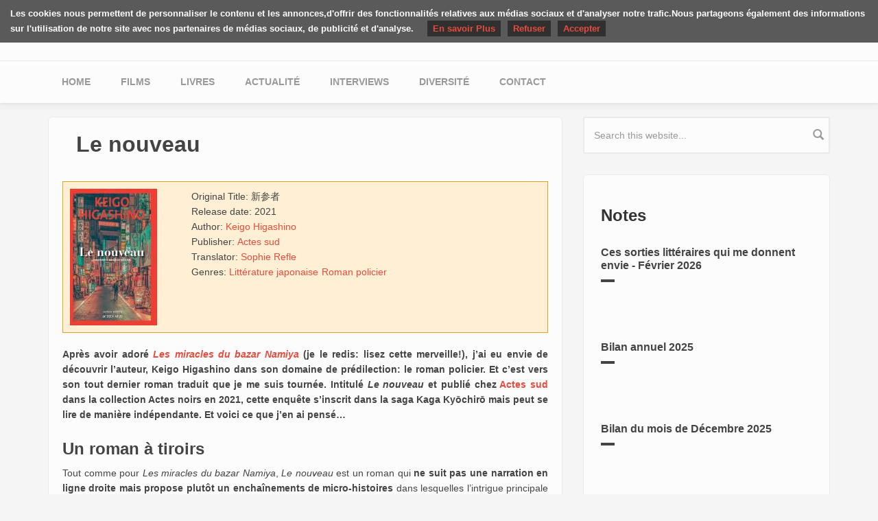

--- FILE ---
content_type: text/html; charset=utf-8
request_url: https://yuyine.be/review/book/le-nouveau
body_size: 9079
content:
<!DOCTYPE html>
<html lang="fr" dir="ltr"
  xmlns:og="https://ogp.me/ns#">
<head profile="http://www.w3.org/1999/xhtml/vocab">
  <meta http-equiv="Content-Type" content="text/html; charset=utf-8" />
<meta name="MobileOptimized" content="width" />
<meta name="HandheldFriendly" content="true" />
<meta name="viewport" content="width=device-width, initial-scale=1" />
<link rel="shortcut icon" href="https://yuyine.be/misc/favicon.ico" type="image/vnd.microsoft.icon" />
<meta name="generator" content="Drupal 7 (http://drupal.org)" />
<link rel="canonical" href="https://yuyine.be/review/book/le-nouveau" />
<link rel="shortlink" href="https://yuyine.be/node/1005" />
<meta http-equiv="content-language" content="fr" />
<meta property="og:site_name" content="Les critiques de Yuyine" />
<meta property="og:type" content="article" />
<meta property="og:url" content="https://yuyine.be/review/book/le-nouveau" />
<meta property="og:title" content="Le nouveau" />
<meta property="og:description" content="Après avoir adoré Les miracles du bazar Namiya (je le redis: lisez cette merveille!), j’ai eu envie de découvrir l’auteur, Keigo Higashino dans son domaine de prédilection: le roman policier. Et c’est vers son tout dernier roman traduit que je me suis tournée. Intitulé Le nouveau et publié chez Actes sud dans la collection Actes noirs en 2021, cette enquête s’inscrit dans la saga Kaga Kyōchirō mais peut se lire de manière indépendante. Et voici ce que j’en ai pensé… Un roman à tiroirs Tout comme pour Les miracles du bazar Namiya, Le nouveau est un roman qui ne suit pas une narration en ligne droite mais propose plutôt un enchaînements de micro-histoires dans lesquelles l’intrigue principale se construit en fond. C’est donc un roman policier très particulier dont l’enquête se construit en arrière-plan grâce aux différentes brèves de vie des habitants du quartier où se déroule l’enquête. C’est assez génial à lire et on comprend rapidement qu’il sera difficile de s’arrêter quand, à l’issue de la première histoire, on se prend une bouffée d’émotion qui semble incongrue dans un roman policier mais qui reste pourtant très agréable. Car oui, même si c’est bien une enquête pour meurtre, c’est aussi un roman si empreint d’humanité que sa lecture fait du bien. C’est profondément doux, touchant aussi parfois, et pourtant ça ne gâche pas l’enquête qui se déroule. Un mélange étonnant mais réussi qui me donne envie de poursuivre ma découverte de l’auteur parce que ça se lit sans peine et que l’humanité qui s’en dégage est un vrai bonheur pour l’âme. J’ai dévoré ce roman en une grande bouchée, tournant avec plaisir les pages jusqu’au bout, pas tant pour l’intrigue centrale que pour les portraits et les petites histoires parallèles savoureuses du roman. Extrait: « - Mais je croyais que vous cherchiez le coupable… - Ne vous en faites pas, je le cherche. Mais le travail d’un enquêteur ne se limite pas à cela.Pour nous, les personnes affligées par un crime sont aussi des victimes. Et notre rôle est aussi de les aider. Elle baissa la tête. Une de ses larmes tomba sur la boîte qu’elle tenait. La carillon à vent tinta.» Un enquêteur intéressant Original dans sa construction, il n’en reste pas moins un roman policier qui propose un vrai mystère et dont l’enquêteur, très atypique lui aussi, semble être un Sherlock Holmes japonais avec un surplus d’humanité. Kaga Kyōchirō est un personnage assez remarquable alors même qu’il se positionne en arrière-plan par rapport aux gens du quartier à qui il laisse la place centrale à chaque chapitre. Son arrivée dans leur vie est un moment de perturbation mais aussi source de changements, de révélations et, souvent, de profondes émotions lorsque la vérité apparaît. Alors oui, les plus sceptiques d’entre vous trouveront ça peu crédible ou un peu trop mielleux (quel flic a le temps de s’occuper des problèmes des autres au coeur d’une enquête?!). Mais malgré mes propres sarcasmes, ce roman m’a fait du bien et je n’ai pas envie de lui reprocher de conserver une part d’espoir dans l’humanité. C’est là le talent de Keigo Higashino finalement: nous transmettre ses bonnes intentions tout en nous offrant un chouette roman à la construction à tiroirs impeccable et originale.  Extrait: « Les femmes sont des êtres complexes, monsieur Yanagisawa. Elles ont l’air de ne pas souffrir, alors qu’en réalité c’est le contraire.» En bref, Le nouveau est un excellent roman policier à la construction atypique qui redonne un peu de vigueur au genre et nous offre, par son intrigue à tiroirs, un regard plein d’humanité au beau milieu d’une enquête. C’est passionnant, ça se lit sans peine, et ça fait fait même du bien tout en proposant un vrai mystère et un enquêteur au talent d’observation que n’aurait pas renier Sherlock Holmes. Petit coup de coeur. Résumé:  « Muté depuis peu au commissariat de Nihonbashi, au cœur de Tokyo, Kaga Kyochiro enquête sur le meurtre d&#039;une femme retrouvée étranglée dans son appartement. Fidèle à ses habitudes, il s&#039;interroge sur des détails anecdotiques. Comme cette gaufre fourrée au wasabi retrouvée chez la victime. Car ce qui intéresse avant tout cet inspecteur hors norme, c&#039;est de comprendre les tenants et les aboutissants du crime. Le maître incontesté du polar japonais est de retour avec un magistral roman à tiroirs.» (Photographie de couverture: © Yoshito Hasaka) &gt; Lire un extrait &lt; (© Actes sud) [Diversité: pp asiatique - japonais.e, ps asiatique - japonais.e] &gt; Content warning" />
<meta property="og:updated_time" content="2022-01-28T10:35:46+01:00" />
<meta property="og:image" content="https://yuyine.be/sites/default/files/styles/facebook_share/public/nouveau2.jpg?itok=qXxOfi1A" />
<meta property="og:image:width" content="1200" />
<meta property="og:image:height" content="640" />
<meta name="twitter:card" content="summary_large_image" />
<meta name="twitter:site" content="@juliealiceblack" />
<meta name="twitter:url" content="https://yuyine.be/review/book/le-nouveau" />
<meta name="twitter:title" content="Le nouveau" />
<meta name="twitter:image" content="https://yuyine.be/sites/default/files/styles/twitter_card_picture/public/nouveau2.jpg?itok=9KM-TbJb" />
<meta name="twitter:image:width" content="560" />
<meta name="twitter:image:height" content="560" />
<meta property="article:published_time" content="2022-01-14T22:03:56+01:00" />
<meta property="article:modified_time" content="2022-01-28T10:35:46+01:00" />
  <title>Le nouveau | Les critiques de Yuyine</title>
  <link type="text/css" rel="stylesheet" href="https://yuyine.be/sites/default/files/css/css_xE-rWrJf-fncB6ztZfd2huxqgxu4WO-qwma6Xer30m4.css" media="all" />
<link type="text/css" rel="stylesheet" href="https://yuyine.be/sites/default/files/css/css_vZ7OMldNxT0kN_1nW7_5iIquAxAdcU-aJ-ucVab5t40.css" media="all" />
<link type="text/css" rel="stylesheet" href="https://yuyine.be/sites/default/files/css/css_zcv2yHQfC1LZj_N2bGRCeQaHVFAc7A2Zr0wSwU9V-vk.css" media="all" />
<link type="text/css" rel="stylesheet" href="//maxcdn.bootstrapcdn.com/bootstrap/3.2.0/css/bootstrap.min.css" media="all" />
<link type="text/css" rel="stylesheet" href="https://yuyine.be/sites/default/files/css/css_iwUZ0PQRtTEQ31mdg6dL0xaYaB-RurSer6wOMedoHYs.css" media="all" />

<!--[if (lt IE 9)]>
<link type="text/css" rel="stylesheet" href="https://yuyine.be/sites/all/themes/yuyine/css/ie8.css?sb9siq" media="all" />
<![endif]-->

  
  <!-- HTML5 element support for IE6-8 -->
  <!--[if lt IE 9]>
  <script src="//html5shiv.googlecode.com/svn/trunk/html5.js"></script>
  <![endif]-->
  <script type="text/javascript" src="https://yuyine.be/sites/default/files/js/js_YD9ro0PAqY25gGWrTki6TjRUG8TdokmmxjfqpNNfzVU.js"></script>
<script type="text/javascript" src="https://yuyine.be/sites/default/files/js/js_seRW4GHNhMxmq7LgENd5Pq7qfOpNxKvor-Ly8fW_KhI.js"></script>
<script type="text/javascript" src="https://yuyine.be/sites/default/files/js/js_waP91NpgGpectm_6Y2XDEauLJ8WCSCBKmmA87unpp2E.js"></script>
<script type="text/javascript" src="https://www.googletagmanager.com/gtag/js?id=UA-1567670-14"></script>
<script type="text/javascript">
<!--//--><![CDATA[//><!--
window.google_analytics_uacct = "UA-1567670-14";window.dataLayer = window.dataLayer || [];function gtag(){dataLayer.push(arguments)};gtag("js", new Date());gtag("set", "developer_id.dMDhkMT", true);gtag("config", "UA-1567670-14", {"groups":"default","anonymize_ip":true});
//--><!]]>
</script>
<script type="text/javascript" src="https://yuyine.be/sites/default/files/js/js_mMuSdRh5NeaBYvACFdfxYZFykbM62b1Ir0OkbP8m74A.js"></script>
<script type="text/javascript" src="https://yuyine.be/sites/default/files/js/js_Ia2eKywvDZMC5_V4CilIsbvT_1i3LsUbbYn-wn1ZDB4.js"></script>
<script type="text/javascript">
<!--//--><![CDATA[//><!--
jQuery.extend(Drupal.settings, {"basePath":"\/","pathPrefix":"","setHasJsCookie":0,"ajaxPageState":{"theme":"yuyine","theme_token":"bHHfeFcFrNPZqskuLEv4QHRuJOc7aF69h2kxExssctg","js":{"misc\/jquery.js":1,"misc\/jquery-extend-3.4.0.js":1,"misc\/jquery-html-prefilter-3.5.0-backport.js":1,"misc\/jquery.once.js":1,"misc\/drupal.js":1,"misc\/jquery.cookie.js":1,"misc\/form-single-submit.js":1,"sites\/all\/modules\/contrib\/honeypot\/js\/honeypot.js":1,"sites\/all\/modules\/contrib\/google_analytics\/googleanalytics.js":1,"https:\/\/www.googletagmanager.com\/gtag\/js?id=UA-1567670-14":1,"0":1,"misc\/textarea.js":1,"sites\/all\/themes\/yuyine\/js\/cookieChoices.js":1,"sites\/all\/themes\/yuyine\/js\/youtube.js":1},"css":{"modules\/system\/system.base.css":1,"modules\/system\/system.menus.css":1,"modules\/system\/system.messages.css":1,"modules\/system\/system.theme.css":1,"modules\/comment\/comment.css":1,"modules\/field\/theme\/field.css":1,"modules\/node\/node.css":1,"modules\/search\/search.css":1,"modules\/user\/user.css":1,"sites\/all\/modules\/contrib\/views\/css\/views.css":1,"sites\/all\/modules\/contrib\/ckeditor\/css\/ckeditor.css":1,"sites\/all\/modules\/contrib\/amazon\/amazon.css":1,"sites\/all\/modules\/contrib\/ctools\/css\/ctools.css":1,"sites\/all\/modules\/contrib\/date\/date_api\/date.css":1,"public:\/\/honeypot\/honeypot.css":1,"sites\/all\/modules\/contrib\/ds\/layouts\/ds_2col_stacked_fluid\/ds_2col_stacked_fluid.css":1,"\/\/maxcdn.bootstrapcdn.com\/bootstrap\/3.2.0\/css\/bootstrap.min.css":1,"sites\/all\/themes\/yuyine\/css\/style.css":1,"sites\/all\/themes\/bootstrap_business\/color\/colors.css":1,"sites\/all\/themes\/bootstrap_business\/css\/local.css":1,"sites\/all\/themes\/yuyine\/css\/ie8.css":1}},"googleanalytics":{"account":["UA-1567670-14"],"trackOutbound":1,"trackMailto":1,"trackDownload":1,"trackDownloadExtensions":"7z|aac|arc|arj|asf|asx|avi|bin|csv|doc|exe|flv|gif|gz|gzip|hqx|jar|jpe?g|js|mp(2|3|4|e?g)|mov(ie)?|msi|msp|pdf|phps|png|ppt|qtm?|ra(m|r)?|sea|sit|tar|tgz|torrent|txt|wav|wma|wmv|wpd|xls|xml|z|zip"},"honeypot":{"jsToken":"js_token:786004797|ws1s7J-Ygb94XuLXlK7P0Oa7xcySkxIQX4dyCRIFwGk"},"urlIsAjaxTrusted":{"\/comment\/reply\/1005":true,"\/review\/book\/le-nouveau":true}});
//--><!]]>
</script>
</head>
<body class="html not-front not-logged-in one-sidebar sidebar-second page-node page-node- page-node-1005 node-type-book-review i18n-fr" >
<div id="skip-link">
  <a href="#main-content" class="element-invisible element-focusable">Skip to main content</a>
</div>




<!-- header -->
<header id="header" role="banner" class="clearfix">
    <div class="container">

        <!-- #header-inside -->
        <div id="header-inside" class="clearfix">
            <div class="row">
                <div class="col-md-12">

                
                                <div id="site-name">
                <a href="/" title="Home">Les critiques de Yuyine</a>
                </div>
                                
                                
                

                </div>
            </div>
        </div>
        <!-- EOF: #header-inside -->

    </div>
</header>
<!-- EOF: #header --> 

<!-- #main-navigation --> 
<div id="main-navigation" class="clearfix">
    <div class="container">

        <!-- #main-navigation-inside -->
        <div id="main-navigation-inside" class="clearfix">
            <div class="row">
                <div class="col-md-12">
                    <nav role="navigation">
                        
                        <h2 class="element-invisible">Main menu</h2><ul class="main-menu menu"><li class="menu-233 first"><a href="/">Home</a></li>
<li class="menu-245"><a href="/movies" title="">Films</a></li>
<li class="menu-244"><a href="/books" title="">Livres</a></li>
<li class="menu-765"><a href="/notes" title="">Actualité </a></li>
<li class="menu-853"><a href="/interviews" title="">Interviews</a></li>
<li class="menu-1247"><a href="/diversite">Diversité</a></li>
<li class="menu-638 last"><a href="/contact-partenariats">Contact</a></li>
</ul>
                                            </nav>
                </div>
            </div>
        </div>
        <!-- EOF: #main-navigation-inside -->

    </div>
</div>
<!-- EOF: #main-navigation -->


<!-- #page -->
<div id="page" class="clearfix">
    
    
    <!-- #main-content -->
    <div id="main-content">
        <div class="container">
        
            <!-- #messages-console -->
                        <!-- EOF: #messages-console -->
            
            <div class="row">

                

                <section class="col-md-8">

                    <!-- #main -->
                    <div id="main" class="clearfix">
                    
                        
                        
                        <!-- EOF:#content-wrapper -->
                        <div id="content-wrapper">

                                                                                    <h1 class="page-title">Le nouveau</h1>
                                                        
                                                  
                            <!-- #tabs -->
                                                            <div class="tabs">
                                                                </div>
                                                        <!-- EOF: #tabs -->

                            <!-- #action links -->
                                                        <!-- EOF: #action links -->

                              <div class="region region-content">
    <div id="block-system-main" class="block block-system clearfix">

    
  <div class="content">
    <div  class="media-stacked-fluid node node-book-review view-mode-full clearfix">


<div class="group-header">
</div>
<div class="media">
    <div class="group-left">
  <div class="field field-name-field-review-cover"><img src="https://yuyine.be/sites/default/files/styles/cover_teaser/public/cover/nouveau.jpg?itok=qExZz5XE" width="127" height="199" alt="" /></div></div>

  <div class="group-right">
  <div class="field field-name-field-review-media-originaltitle"><div class="label-inline">Original Title:&nbsp;</div>新参者</div><div class="field field-name-field-review-book-release-date"><div class="label-inline">Release date:&nbsp;</div><span  class="date-display-single">2021</span></div><div class="field field-name-field-review-book-author"><div class="label-inline">Author:&nbsp;</div><a href="/peoples/keigo-higashino">Keigo Higashino</a></div><div class="field field-name-field-review-book-publisher"><div class="label-inline">Publisher:&nbsp;</div><a href="/publisher/actes-sud">Actes sud</a></div><div class="field field-name-field-review-book-translator"><div class="label-inline">Translator:&nbsp;</div><a href="/peoples/sophie-refle">Sophie Refle</a></div><div class="field field-name-field-review-media-genres"><div class="label-inline">Genres:&nbsp;</div><a href="/genres/litt%C3%A9rature-japonaise">Littérature japonaise</a><a href="/genres/roman-policier">Roman policier</a></div>  </div>
</div>
<div class="group-footer">
<div class="field field-name-field-review-body"><p class="rtejustify"><strong>Après avoir adoré </strong><a href="https://yuyine.be/review/book/les-miracles-du-bazar-namiya"><strong><em>Les miracles du bazar Namiya </em></strong></a><strong>(je le redis: lisez cette merveille!), j’ai eu envie de découvrir l’auteur, Keigo Higashino dans son domaine de prédilection: le roman policier. Et c’est vers son tout dernier roman traduit que je me suis tournée. Intitulé <em>Le nouveau</em> et publié chez </strong><a href="https://www.actes-sud.fr/catalogue/romans-policiers/le-nouveau"><strong>Actes sud</strong></a><strong> dans la collection Actes noirs en 2021, cette enquête s’inscrit dans la saga Kaga Kyōchirō mais peut se lire de manière indépendante. Et voici ce que j’en ai pensé…</strong></p>
<!--break--><h3 class="rtejustify"><strong>Un roman à tiroirs</strong></h3>
<p class="rtejustify">Tout comme pour <em>Les miracles du bazar Namiya</em>, <em>Le nouveau</em> est un roman qui <strong>ne suit pas une narration en ligne droite mais propose plutôt un enchaînements de micro-histoires</strong> dans lesquelles l’intrigue principale se construit en fond. C’est donc un roman policier très particulier dont <strong>l’enquête se construit en arrière-plan grâce aux différentes brèves de vie </strong>des habitants du quartier où se déroule l’enquête. C’est assez génial à lire et on comprend rapidement qu’il sera difficile de s’arrêter quand,<strong> à l’issue de la première histoire, on se prend une bouffée d’émotion</strong> qui semble incongrue dans un roman policier mais qui reste pourtant très agréable. Car oui, même si c’est bien une enquête pour meurtre, c’est aussi un roman si empreint d’humanité que sa lecture fait du bien. <strong>C’est profondément doux, touchant aussi parfois, et pourtant ça ne gâche pas l’enquête qui se déroule.</strong> Un mélange étonnant mais réussi qui me donne envie de poursuivre ma découverte de l’auteur parce que ça se lit sans peine et que l’humanité qui s’en dégage est un vrai bonheur pour l’âme. <strong>J’ai dévoré ce roman en une grande bouchée</strong>, tournant avec plaisir les pages jusqu’au bout, pas tant pour l’intrigue centrale que pour les portraits et les petites histoires parallèles savoureuses du roman.</p>
<p class="rtejustify"><img alt="" src="/sites/default/files/nouveau1.jpg" /></p>
<div class="rtejustify"><strong><em>Extrait:</em></strong></div>
<blockquote><div class="rtejustify"><em>« - Mais je croyais que vous cherchiez le coupable…</em></div>
<div class="rtejustify"><em>- Ne vous en faites pas, je le cherche. Mais le travail d’un enquêteur ne se limite pas à cela.Pour nous, les personnes affligées par un crime sont aussi des victimes. Et notre rôle est aussi de les aider.</em></div>
<div class="rtejustify"><em>Elle baissa la tête. Une de ses larmes tomba sur la boîte qu’elle tenait.</em></div>
<div class="rtejustify"><em>La carillon à vent tinta.»</em></div>
</blockquote>
<h3 class="rtejustify"><strong>Un enquêteur intéressant</strong></h3>
<p class="rtejustify">Original dans sa construction, il <strong>n’en reste pas moins un roman policier qui propose un vrai mystère</strong> et dont l’enquêteur, très atypique lui aussi, semble être un Sherlock Holmes japonais avec un surplus d’humanité. <strong>Kaga Kyōchirō est un personnage assez remarquable</strong> alors même qu’il se positionne en arrière-plan par rapport aux gens du quartier à qui il laisse la place centrale à chaque chapitre. Son arrivée dans leur vie est un moment de perturbation mais aussi source de changements, de révélations et, souvent, de profondes émotions lorsque la vérité apparaît. Alors oui, les plus sceptiques d’entre vous trouveront ça peu crédible ou un peu trop mielleux (quel flic a le temps de s’occuper des problèmes des autres au coeur d’une enquête?!). Mais malgré mes propres sarcasmes, <strong>ce roman m’a fait du bien et je n’ai pas envie de lui reprocher de conserver une part d’espoir dans l’humanité</strong>. C’est là le talent de Keigo Higashino finalement: nous transmettre ses bonnes intentions tout en nous offrant un chouette roman à la construction à tiroirs impeccable et originale. </p>
<div class="rtejustify"><strong><em>Extrait:</em></strong></div>
<blockquote><div class="rtejustify"><em>« Les femmes sont des êtres complexes, monsieur Yanagisawa. Elles ont l’air de ne pas souffrir, alors qu’en réalité c’est le contraire.»</em></div>
</blockquote>
<p class="rtejustify"><strong>En bref, <em>Le nouveau</em> est un excellent roman policier à la construction atypique qui redonne un peu de vigueur au genre et nous offre, par son intrigue à tiroirs, un regard plein d’humanité au beau milieu d’une enquête. C’est passionnant, ça se lit sans peine, et ça fait fait même du bien tout en proposant un vrai mystère et un enquêteur au talent d’observation que n’aurait pas renier Sherlock Holmes. Petit coup de coeur.</strong></p>
<div class="rtejustify"><strong>Résumé</strong><strong>: </strong></div>
<blockquote><div class="rtejustify"><em>« Muté depuis peu au commissariat de Nihonbashi, au cœur de Tokyo, Kaga Kyochiro enquête sur le meurtre d'une femme retrouvée étranglée dans son appartement. Fidèle à ses habitudes, il s'interroge sur des détails anecdotiques. Comme cette gaufre fourrée au wasabi retrouvée chez la victime. Car ce qui intéresse avant tout cet inspecteur hors norme, c'est de comprendre les tenants et les aboutissants du crime.</em></div>
<div class="rtejustify"><em>Le maître incontesté du polar japonais est de retour avec un magistral roman à tiroirs.»</em></div>
</blockquote>
<p class="rtejustify">(Photographie de couverture: © Yoshito Hasaka)</p>
<p class="rtejustify"><strong>&gt; </strong><a href="https://issuu.com/actes_sud/docs/9782330151959_extrait/14"><strong>Lire un extrait </strong></a><strong>&lt; (© Actes sud)</strong></p>
<p class="rtejustify">[Diversité: pp asiatique - japonais.e, ps asiatique - japonais.e]</p>
<p class="rtejustify"><strong>&gt; </strong><a href="https://docs.google.com/document/d/e/2PACX-1vR-cOdDLP2Jetgs_CZAgDYFjaSZpBlkj4Jjety1yTwUqOrJROhmxoKUBaTCqsxGr63baRieP0DoPcZL/pub"><strong>Content warning</strong></a><strong> &lt;</strong></p>
<p class="rtejustify"><img alt="" src="/sites/default/files/nouveau2.jpg" /></p>
<p class="rtejustify"> </p>
<p class="rtejustify"> </p>
</div><script type="text/javascript" src="//s7.addthis.com/js/300/addthis_widget.js#pubid=ra-5421b81e2ec12549"></script>
<div class="addthis_native_toolbox"></div><section id="comments" class="comment-wrapper">
          <h2 class="title">Comments</h2>
      
  <a id="comment-3005"></a>
<div class="comment comment-by-anonymous clearfix">
  
  
  <div class="submitted">
    <a href="/comment/3005#comment-3005" class="permalink" rel="bookmark">Permalink</a>    Submitted by <a href="http://233degrescelsius.blogspot.com" rel="nofollow" class="username">Baroona (not verified)</a> on Sat, 15/01/2022 - 15:09  </div>

  <div class="content">
    <div class="field field-name-comment-body field-type-text-long field-label-hidden"><div class="field-items"><div class="field-item even">Ça fait longtemps que je n&#039;ai pas lu un polar de Keigo Higashino - un polar tout court en fait - mais je crois bien que je vais remédier à ça avec celui-ci, tu donnes très envie de le découvrir ! Et si en plus il y a de l&#039;espoir, je ne peux rien réclamer de plus.</div></div></div>      </div>

  <ul class="links inline"><li class="comment-reply first last"><a href="/comment/reply/1005/3005">reply</a></li>
</ul></div>

<div class="indented"><a id="comment-3006"></a>
<div class="comment comment-by-node-author clearfix">
  
  
  <div class="submitted">
    <a href="/comment/3006#comment-3006" class="permalink" rel="bookmark">Permalink</a>    Submitted by <span class="username">Yuyine</span> on Sat, 15/01/2022 - 21:35  </div>

  <div class="content">
    <div class="field field-name-comment-body field-type-text-long field-label-hidden"><div class="field-items"><div class="field-item even">C&#039;est tout doux en fait pour un polar. Je pensais pas lire un livre qui recelait de l&#039;humanité dans le genre ^^</div></div></div>      </div>

  <ul class="links inline"><li class="comment-reply first last"><a href="/comment/reply/1005/3006">reply</a></li>
</ul></div>
</div>
      <h2 class="title comment-form">Add new comment</h2>
    <form class="comment-form user-info-from-cookie honeypot-timestamp-js" action="/comment/reply/1005" method="post" id="comment-form" accept-charset="UTF-8"><div><div class="form-item form-type-textfield form-item-name">
  <label for="edit-name">Your name <span class="form-required" title="This field is required.">*</span></label>
 <input type="text" id="edit-name" name="name" value="" size="30" maxlength="60" class="form-text required" />
</div>
<div class="form-item form-type-textfield form-item-mail">
  <label for="edit-mail">E-mail <span class="form-required" title="This field is required.">*</span></label>
 <input type="text" id="edit-mail" name="mail" value="" size="30" maxlength="64" class="form-text required" />
<div class="description">The content of this field is kept private and will not be shown publicly.</div>
</div>
<div class="form-item form-type-textfield form-item-homepage">
  <label for="edit-homepage">Homepage </label>
 <input type="text" id="edit-homepage" name="homepage" value="" size="30" maxlength="255" class="form-text" />
</div>
<div class="field-type-text-long field-name-comment-body field-widget-text-textarea form-wrapper" id="edit-comment-body"><div id="comment-body-add-more-wrapper"><div class="form-item form-type-textarea form-item-comment-body-und-0-value">
  <label for="edit-comment-body-und-0-value">Comment <span class="form-required" title="This field is required.">*</span></label>
 <div class="form-textarea-wrapper resizable"><textarea class="text-full form-textarea required" id="edit-comment-body-und-0-value" name="comment_body[und][0][value]" cols="60" rows="5"></textarea></div>
</div>
</div></div><input type="hidden" name="form_build_id" value="form-G1iUQLffCeyYj-aE8kcE46oq9t4cG6TCsMMby47b6fs" />
<input type="hidden" name="form_id" value="comment_node_book_review_form" />
<input type="hidden" name="honeypot_time" value="no_js_available" />
<div class="form-actions form-wrapper" id="edit-actions"><input type="submit" id="edit-submit" name="op" value="Save" class="form-submit" /></div><div class="confirm-mail-textfield"><div class="form-item form-type-textfield form-item-confirm-mail">
  <label for="edit-confirm-mail">Leave this field blank </label>
 <input autocomplete="off" type="text" id="edit-confirm-mail" name="confirm-mail" value="" size="20" maxlength="128" class="form-text" />
</div>
</div></div></form>  </section></div>

</div>

  </div>
</div>
  </div>
                            
                        </div>
                        <!-- EOF:#content-wrapper -->

                    </div>
                    <!-- EOF:#main -->

                </section>

                                <aside class="col-md-4">
                    <!--#sidebar-second-->
                    <section id="sidebar-second" class="sidebar clearfix">
                      <div class="region region-sidebar-second">
    <div id="block-search-form" class="block block-search clearfix">

    
  <div class="content">
    <form action="/review/book/le-nouveau" method="post" id="search-block-form" accept-charset="UTF-8"><div><div class="container-inline">
      <h2 class="element-invisible">Search form</h2>
    <div class="form-item form-type-textfield form-item-search-block-form">
 <input onblur="if (this.value == &#039;&#039;) {this.value = &#039;Search this website...&#039;;}" onfocus="if (this.value == &#039;Search this website...&#039;) {this.value = &#039;&#039;;}" type="text" id="edit-search-block-form--2" name="search_block_form" value="Search this website..." size="15" maxlength="128" class="form-text" />
</div>
<div class="form-actions form-wrapper" id="edit-actions--2"><input value="" type="submit" id="edit-submit--2" name="op" class="form-submit" /></div><input type="hidden" name="form_build_id" value="form-lXOSWeWr_YgJ89_n6XK2aRzSOG9m1FeM74Etkxzbyas" />
<input type="hidden" name="form_id" value="search_block_form" />
</div>
</div></form>  </div>
</div>
<div id="block-views-notes-b-list-3"
     class="block block-views clearfix">

  <div class="content">
    <div class="highlighted-block light" style="padding-bottom: 20px;">
                    <h3>Notes</h3>
            
      <div class="view view-notes view-id-notes view-display-id-b_list_3 view-dom-id-cdd57b166365f36479ba5c4ef5b2b06f">
        
  
  
      <div class="view-content">
        <div class="views-row views-row-1 views-row-odd views-row-first">
    <div id="node-1366" class="node node-note clearfix">

  
        <h2><a href="/notes/ces-sorties-litteraires-qui-me-donnent-envie-fevrier-2026">Ces sorties littéraires qui me donnent envie - Février 2026</a></h2>
    
  
  <div class="content">
      </div>

  
  
</div>
<script type="text/javascript" src="//s7.addthis.com/js/300/addthis_widget.js#pubid=ra-5421b81e2ec12549"></script>  </div>
  <div class="views-row views-row-2 views-row-even">
    <div id="node-1359" class="node node-note clearfix">

  
        <h2><a href="/notes/bilan-annuel-2025">Bilan annuel 2025</a></h2>
    
  
  <div class="content">
      </div>

  
  
</div>
<script type="text/javascript" src="//s7.addthis.com/js/300/addthis_widget.js#pubid=ra-5421b81e2ec12549"></script>  </div>
  <div class="views-row views-row-3 views-row-odd views-row-last">
    <div id="node-1358" class="node node-note clearfix">

  
        <h2><a href="/notes/bilan-du-mois-de-decembre-2025">Bilan du mois de Décembre 2025</a></h2>
    
  
  <div class="content">
      </div>

  
  
</div>
<script type="text/javascript" src="//s7.addthis.com/js/300/addthis_widget.js#pubid=ra-5421b81e2ec12549"></script>  </div>
    </div>
  
  
  
  
  
  
</div>    </div>
  </div>
</div>
<div id="block-views-interviews-b-list-3" class="block block-views clearfix">

    <h2>Interviews</h2>
  
  <div class="content">
    <div class="view view-interviews view-id-interviews view-display-id-b_list_3 view-dom-id-6c58b7cac3e787a7b019c02278110ab6">
        
  
  
      <div class="view-content">
        <div class="views-row views-row-1 views-row-odd views-row-first">
    <div id="node-1055" class="node node-interview clearfix">

  
        <h2><a href="/interview-avec-adrien-mangold">Interview avec Adrien Mangold</a></h2>
    
  
  <div class="content">
      </div>

  
  
</div>
<script type="text/javascript" src="//s7.addthis.com/js/300/addthis_widget.js#pubid=ra-5421b81e2ec12549"></script>  </div>
  <div class="views-row views-row-2 views-row-even">
    <div id="node-967" class="node node-interview node-promoted clearfix">

  
        <h2><a href="/interview-avec-aurelie-wellenstein">Interview avec Aurélie Wellenstein</a></h2>
    
  
  <div class="content">
      </div>

  
  
</div>
<script type="text/javascript" src="//s7.addthis.com/js/300/addthis_widget.js#pubid=ra-5421b81e2ec12549"></script>  </div>
  <div class="views-row views-row-3 views-row-odd views-row-last">
    <div id="node-965" class="node node-interview clearfix">

  
        <h2><a href="/interview-avec-morgan-of-glencoe">Interview avec Morgan of Glencoe</a></h2>
    
  
  <div class="content">
      </div>

  
  
</div>
<script type="text/javascript" src="//s7.addthis.com/js/300/addthis_widget.js#pubid=ra-5421b81e2ec12549"></script>  </div>
    </div>
  
  
  
  
  
  
</div>  </div>
</div>
  </div>
                    </section>
                    <!--EOF:#sidebar-second-->
                </aside>
                        
            </div>

        </div>
    </div>
    <!-- EOF:#main-content -->

    
</div>
<!-- EOF:#page -->


<footer id="subfooter" class="clearfix">
    <div class="container">
        
        <!-- #subfooter-inside -->
        <div id="subfooter-inside" class="clearfix">
            <div class="row">
                <div class="col-md-12">
                    <!-- #subfooter-left -->
                    <div class="subfooter-area">
                                            

                    
                    </div>
                    <!-- EOF: #subfooter-left -->
                </div>
            </div>
        </div>
        <!-- EOF: #subfooter-inside -->
    
    </div>
</footer>
<!-- EOF:#subfooter --><script type="text/javascript">
  (new cookieChoices())
    .setMessage('Les cookies nous permettent de personnaliser le contenu et les annonces,' +
    'd\'offrir des fonctionnalités relatives aux médias sociaux et d\'analyser notre trafic.' +
    'Nous partageons également des informations sur l\'utilisation de notre site avec nos partenaires de médias sociaux, de publicité et d\'analyse.')
    .setCloseCopy('Accepter')
    .setReadMore('En savoir Plus', 'http://www.google.com/intl/fr/policies/technologies/cookies/')
    .setDenyCopy('Refuser')
    .show();
</script>
</body>
</html>